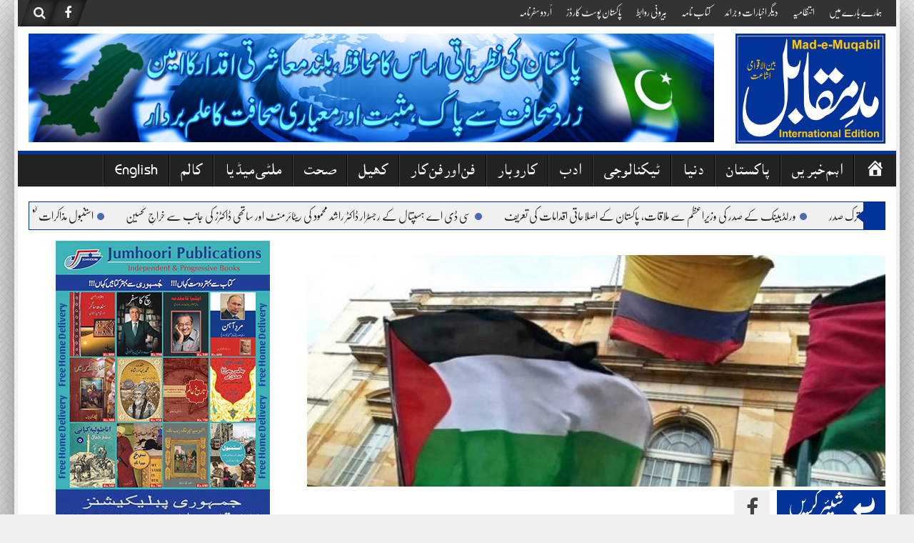

--- FILE ---
content_type: text/html; charset=UTF-8
request_url: https://mad-e-muqabil.net/1222/
body_size: 60122
content:
<!DOCTYPE html>
<!--[if lt IE 7]><html dir="rtl" lang="ar" class="no-js lt-ie9 lt-ie8 lt-ie7"><![endif]--> <!--[if (IE 7)&!(IEMobile)]><html dir="rtl" lang="ar" class="no-js lt-ie9 lt-ie8"><![endif]--> <!--[if (IE 8)&!(IEMobile)]><html dir="rtl" lang="ar" class="no-js lt-ie9"><![endif]--> <!--[if gt IE 8]><!--> 
<html dir="rtl" lang="en-US">
<head>
<meta charset="UTF-8">
<meta name="viewport" content="width=device-width, initial-scale=1">
<link rel="profile" href="http://gmpg.org/xfn/11">
<link rel="pingback" href="https://mad-e-muqabil.net/xmlrpc.php">
<meta property="og:title" content="کولمبیا نے فلسطین کو باضابطہ آزاد ریاست تسلیم کر لیا"/>
<meta property="og:url" content="https://mad-e-muqabil.net/1222/"/>
<meta property="og:site_name" content="Mad-e-Muqabil"/>
<meta property="og:image" content="https://mad-e-muqabil.net/wp-content/uploads/2018/08/news-1533796126-1542.jpg"/>
<title>کولمبیا نے فلسطین کو باضابطہ آزاد ریاست تسلیم کر لیا &#8211; Mad-e-Muqabil</title>
<meta name='robots' content='max-image-preview:large' />
<link rel='dns-prefetch' href='//s.w.org' />
<link rel="alternate" type="application/rss+xml" title="Mad-e-Muqabil &raquo; Feed" href="https://mad-e-muqabil.net/feed/" />
<link rel="alternate" type="application/rss+xml" title="Mad-e-Muqabil &raquo; Comments Feed" href="https://mad-e-muqabil.net/comments/feed/" />
<link rel="alternate" type="application/rss+xml" title="Mad-e-Muqabil &raquo; کولمبیا نے فلسطین کو باضابطہ آزاد ریاست تسلیم کر لیا Comments Feed" href="https://mad-e-muqabil.net/1222/feed/" />
		<script type="text/javascript">
			window._wpemojiSettings = {"baseUrl":"https:\/\/s.w.org\/images\/core\/emoji\/13.1.0\/72x72\/","ext":".png","svgUrl":"https:\/\/s.w.org\/images\/core\/emoji\/13.1.0\/svg\/","svgExt":".svg","source":{"concatemoji":"https:\/\/mad-e-muqabil.net\/wp-includes\/js\/wp-emoji-release.min.js?ver=5.8.12"}};
			!function(e,a,t){var n,r,o,i=a.createElement("canvas"),p=i.getContext&&i.getContext("2d");function s(e,t){var a=String.fromCharCode;p.clearRect(0,0,i.width,i.height),p.fillText(a.apply(this,e),0,0);e=i.toDataURL();return p.clearRect(0,0,i.width,i.height),p.fillText(a.apply(this,t),0,0),e===i.toDataURL()}function c(e){var t=a.createElement("script");t.src=e,t.defer=t.type="text/javascript",a.getElementsByTagName("head")[0].appendChild(t)}for(o=Array("flag","emoji"),t.supports={everything:!0,everythingExceptFlag:!0},r=0;r<o.length;r++)t.supports[o[r]]=function(e){if(!p||!p.fillText)return!1;switch(p.textBaseline="top",p.font="600 32px Arial",e){case"flag":return s([127987,65039,8205,9895,65039],[127987,65039,8203,9895,65039])?!1:!s([55356,56826,55356,56819],[55356,56826,8203,55356,56819])&&!s([55356,57332,56128,56423,56128,56418,56128,56421,56128,56430,56128,56423,56128,56447],[55356,57332,8203,56128,56423,8203,56128,56418,8203,56128,56421,8203,56128,56430,8203,56128,56423,8203,56128,56447]);case"emoji":return!s([10084,65039,8205,55357,56613],[10084,65039,8203,55357,56613])}return!1}(o[r]),t.supports.everything=t.supports.everything&&t.supports[o[r]],"flag"!==o[r]&&(t.supports.everythingExceptFlag=t.supports.everythingExceptFlag&&t.supports[o[r]]);t.supports.everythingExceptFlag=t.supports.everythingExceptFlag&&!t.supports.flag,t.DOMReady=!1,t.readyCallback=function(){t.DOMReady=!0},t.supports.everything||(n=function(){t.readyCallback()},a.addEventListener?(a.addEventListener("DOMContentLoaded",n,!1),e.addEventListener("load",n,!1)):(e.attachEvent("onload",n),a.attachEvent("onreadystatechange",function(){"complete"===a.readyState&&t.readyCallback()})),(n=t.source||{}).concatemoji?c(n.concatemoji):n.wpemoji&&n.twemoji&&(c(n.twemoji),c(n.wpemoji)))}(window,document,window._wpemojiSettings);
		</script>
		<style type="text/css">
img.wp-smiley,
img.emoji {
	display: inline !important;
	border: none !important;
	box-shadow: none !important;
	height: 1em !important;
	width: 1em !important;
	margin: 0 .07em !important;
	vertical-align: -0.1em !important;
	background: none !important;
	padding: 0 !important;
}
</style>
	<link rel='stylesheet' id='dashicons-css'  href='https://mad-e-muqabil.net/wp-includes/css/dashicons.min.css?ver=5.8.12' type='text/css' media='all' />
<link rel='stylesheet' id='menu-icons-extra-css'  href='https://mad-e-muqabil.net/wp-content/plugins/menu-icons/css/extra.min.css?ver=0.12.9' type='text/css' media='all' />
<link rel='stylesheet' id='wp-block-library-css'  href='https://mad-e-muqabil.net/wp-content/plugins/gutenberg/build/block-library/style.css?ver=11.6.0' type='text/css' media='all' />
<style id='global-styles-inline-css' type='text/css'>
body{--wp--preset--color--black: #000000;--wp--preset--color--cyan-bluish-gray: #abb8c3;--wp--preset--color--white: #ffffff;--wp--preset--color--pale-pink: #f78da7;--wp--preset--color--vivid-red: #cf2e2e;--wp--preset--color--luminous-vivid-orange: #ff6900;--wp--preset--color--luminous-vivid-amber: #fcb900;--wp--preset--color--light-green-cyan: #7bdcb5;--wp--preset--color--vivid-green-cyan: #00d084;--wp--preset--color--pale-cyan-blue: #8ed1fc;--wp--preset--color--vivid-cyan-blue: #0693e3;--wp--preset--color--vivid-purple: #9b51e0;--wp--preset--gradient--vivid-cyan-blue-to-vivid-purple: linear-gradient(135deg,rgba(6,147,227,1) 0%,rgb(155,81,224) 100%);--wp--preset--gradient--light-green-cyan-to-vivid-green-cyan: linear-gradient(135deg,rgb(122,220,180) 0%,rgb(0,208,130) 100%);--wp--preset--gradient--luminous-vivid-amber-to-luminous-vivid-orange: linear-gradient(135deg,rgba(252,185,0,1) 0%,rgba(255,105,0,1) 100%);--wp--preset--gradient--luminous-vivid-orange-to-vivid-red: linear-gradient(135deg,rgba(255,105,0,1) 0%,rgb(207,46,46) 100%);--wp--preset--gradient--very-light-gray-to-cyan-bluish-gray: linear-gradient(135deg,rgb(238,238,238) 0%,rgb(169,184,195) 100%);--wp--preset--gradient--cool-to-warm-spectrum: linear-gradient(135deg,rgb(74,234,220) 0%,rgb(151,120,209) 20%,rgb(207,42,186) 40%,rgb(238,44,130) 60%,rgb(251,105,98) 80%,rgb(254,248,76) 100%);--wp--preset--gradient--blush-light-purple: linear-gradient(135deg,rgb(255,206,236) 0%,rgb(152,150,240) 100%);--wp--preset--gradient--blush-bordeaux: linear-gradient(135deg,rgb(254,205,165) 0%,rgb(254,45,45) 50%,rgb(107,0,62) 100%);--wp--preset--gradient--luminous-dusk: linear-gradient(135deg,rgb(255,203,112) 0%,rgb(199,81,192) 50%,rgb(65,88,208) 100%);--wp--preset--gradient--pale-ocean: linear-gradient(135deg,rgb(255,245,203) 0%,rgb(182,227,212) 50%,rgb(51,167,181) 100%);--wp--preset--gradient--electric-grass: linear-gradient(135deg,rgb(202,248,128) 0%,rgb(113,206,126) 100%);--wp--preset--gradient--midnight: linear-gradient(135deg,rgb(2,3,129) 0%,rgb(40,116,252) 100%);--wp--preset--font-size--small: 13px;--wp--preset--font-size--normal: 16px;--wp--preset--font-size--medium: 20px;--wp--preset--font-size--large: 36px;--wp--preset--font-size--huge: 42px;}.has-black-color{color: var(--wp--preset--color--black) !important;}.has-cyan-bluish-gray-color{color: var(--wp--preset--color--cyan-bluish-gray) !important;}.has-white-color{color: var(--wp--preset--color--white) !important;}.has-pale-pink-color{color: var(--wp--preset--color--pale-pink) !important;}.has-vivid-red-color{color: var(--wp--preset--color--vivid-red) !important;}.has-luminous-vivid-orange-color{color: var(--wp--preset--color--luminous-vivid-orange) !important;}.has-luminous-vivid-amber-color{color: var(--wp--preset--color--luminous-vivid-amber) !important;}.has-light-green-cyan-color{color: var(--wp--preset--color--light-green-cyan) !important;}.has-vivid-green-cyan-color{color: var(--wp--preset--color--vivid-green-cyan) !important;}.has-pale-cyan-blue-color{color: var(--wp--preset--color--pale-cyan-blue) !important;}.has-vivid-cyan-blue-color{color: var(--wp--preset--color--vivid-cyan-blue) !important;}.has-vivid-purple-color{color: var(--wp--preset--color--vivid-purple) !important;}.has-black-background-color{background-color: var(--wp--preset--color--black) !important;}.has-cyan-bluish-gray-background-color{background-color: var(--wp--preset--color--cyan-bluish-gray) !important;}.has-white-background-color{background-color: var(--wp--preset--color--white) !important;}.has-pale-pink-background-color{background-color: var(--wp--preset--color--pale-pink) !important;}.has-vivid-red-background-color{background-color: var(--wp--preset--color--vivid-red) !important;}.has-luminous-vivid-orange-background-color{background-color: var(--wp--preset--color--luminous-vivid-orange) !important;}.has-luminous-vivid-amber-background-color{background-color: var(--wp--preset--color--luminous-vivid-amber) !important;}.has-light-green-cyan-background-color{background-color: var(--wp--preset--color--light-green-cyan) !important;}.has-vivid-green-cyan-background-color{background-color: var(--wp--preset--color--vivid-green-cyan) !important;}.has-pale-cyan-blue-background-color{background-color: var(--wp--preset--color--pale-cyan-blue) !important;}.has-vivid-cyan-blue-background-color{background-color: var(--wp--preset--color--vivid-cyan-blue) !important;}.has-vivid-purple-background-color{background-color: var(--wp--preset--color--vivid-purple) !important;}.has-black-border-color{border-color: var(--wp--preset--color--black) !important;}.has-cyan-bluish-gray-border-color{border-color: var(--wp--preset--color--cyan-bluish-gray) !important;}.has-white-border-color{border-color: var(--wp--preset--color--white) !important;}.has-pale-pink-border-color{border-color: var(--wp--preset--color--pale-pink) !important;}.has-vivid-red-border-color{border-color: var(--wp--preset--color--vivid-red) !important;}.has-luminous-vivid-orange-border-color{border-color: var(--wp--preset--color--luminous-vivid-orange) !important;}.has-luminous-vivid-amber-border-color{border-color: var(--wp--preset--color--luminous-vivid-amber) !important;}.has-light-green-cyan-border-color{border-color: var(--wp--preset--color--light-green-cyan) !important;}.has-vivid-green-cyan-border-color{border-color: var(--wp--preset--color--vivid-green-cyan) !important;}.has-pale-cyan-blue-border-color{border-color: var(--wp--preset--color--pale-cyan-blue) !important;}.has-vivid-cyan-blue-border-color{border-color: var(--wp--preset--color--vivid-cyan-blue) !important;}.has-vivid-purple-border-color{border-color: var(--wp--preset--color--vivid-purple) !important;}.has-vivid-cyan-blue-to-vivid-purple-gradient-background{background: var(--wp--preset--gradient--vivid-cyan-blue-to-vivid-purple) !important;}.has-light-green-cyan-to-vivid-green-cyan-gradient-background{background: var(--wp--preset--gradient--light-green-cyan-to-vivid-green-cyan) !important;}.has-luminous-vivid-amber-to-luminous-vivid-orange-gradient-background{background: var(--wp--preset--gradient--luminous-vivid-amber-to-luminous-vivid-orange) !important;}.has-luminous-vivid-orange-to-vivid-red-gradient-background{background: var(--wp--preset--gradient--luminous-vivid-orange-to-vivid-red) !important;}.has-very-light-gray-to-cyan-bluish-gray-gradient-background{background: var(--wp--preset--gradient--very-light-gray-to-cyan-bluish-gray) !important;}.has-cool-to-warm-spectrum-gradient-background{background: var(--wp--preset--gradient--cool-to-warm-spectrum) !important;}.has-blush-light-purple-gradient-background{background: var(--wp--preset--gradient--blush-light-purple) !important;}.has-blush-bordeaux-gradient-background{background: var(--wp--preset--gradient--blush-bordeaux) !important;}.has-luminous-dusk-gradient-background{background: var(--wp--preset--gradient--luminous-dusk) !important;}.has-pale-ocean-gradient-background{background: var(--wp--preset--gradient--pale-ocean) !important;}.has-electric-grass-gradient-background{background: var(--wp--preset--gradient--electric-grass) !important;}.has-midnight-gradient-background{background: var(--wp--preset--gradient--midnight) !important;}.has-small-font-size{font-size: var(--wp--preset--font-size--small) !important;}.has-normal-font-size{font-size: var(--wp--preset--font-size--normal) !important;}.has-medium-font-size{font-size: var(--wp--preset--font-size--medium) !important;}.has-large-font-size{font-size: var(--wp--preset--font-size--large) !important;}.has-huge-font-size{font-size: var(--wp--preset--font-size--huge) !important;}
</style>
<link rel='stylesheet' id='upaper-bootstrap-css'  href='https://mad-e-muqabil.net/wp-content/themes/upaper/bootstrap/css/bootstrap.css?ver=5.8.12' type='text/css' media='all' />
<link rel='stylesheet' id='upaper-fontellio-css'  href='https://mad-e-muqabil.net/wp-content/themes/upaper/css/fontello.css?ver=5.8.12' type='text/css' media='all' />
<link rel='stylesheet' id='upaper-style-css'  href='https://mad-e-muqabil.net/wp-content/themes/upaper/style.css?ver=5.8.12' type='text/css' media='all' />
<link rel='stylesheet' id='unews-animate-css-css'  href='https://mad-e-muqabil.net/wp-content/themes/upaper/css/animate.css?ver=5.8.12' type='text/css' media='all' />
<link rel='stylesheet' id='upaper-font-awesome-css'  href='https://mad-e-muqabil.net/wp-content/themes/upaper/css/font-awesome/css/font-awesome.min.css?ver=5.8.12' type='text/css' media='all' />
<link rel='stylesheet' id='upaper-urdu-fonts-css'  href='https://mad-e-muqabil.net/wp-content/themes/upaper/css/fonts.css?ver=5.8.12' type='text/css' media='all' />
<link rel='stylesheet' id='upaper-animate-css-css'  href='https://mad-e-muqabil.net/wp-content/themes/upaper/css/liMarquee.css?ver=5.8.12' type='text/css' media='all' />
<link rel='stylesheet' id='upaper-slick-css-css'  href='https://mad-e-muqabil.net/wp-content/themes/upaper/css/slick.css?ver=5.8.12' type='text/css' media='all' />
<script type='text/javascript' src='https://mad-e-muqabil.net/wp-content/themes/upaper/js/jquery.js?ver=5.8.12' id='jquery-js'></script>
<script type='text/javascript' id='my-ajax-js-extra'>
/* <![CDATA[ */
var my_ajax_url = {"ajax_url":"https:\/\/mad-e-muqabil.net\/wp-admin\/admin-ajax.php"};
/* ]]> */
</script>
<script type='text/javascript' src='https://mad-e-muqabil.net/wp-content/themes/upaper/js/ajax.js?ver=1' id='my-ajax-js'></script>
<script type='text/javascript' src='https://mad-e-muqabil.net/wp-content/themes/upaper/bootstrap/js/bootstrap.min.js?ver=5.8.12' id='upaper-bootstrap-j-js'></script>
<script type='text/javascript' src='https://mad-e-muqabil.net/wp-content/themes/upaper/js/jquery.browser.js?ver=5.8.12' id='upaper-js-browser-js'></script>
<script type='text/javascript' src='https://mad-e-muqabil.net/wp-content/themes/upaper/js/urdueditor/jquery.UrduEditor.js?ver=5.8.12' id='upaper-urdueditor-js'></script>
<script type='text/javascript' src='https://mad-e-muqabil.net/wp-content/themes/upaper/js/jquery.liMarquee.js?ver=5.8.12' id='upaper-news-ticker-js'></script>
<script type='text/javascript' src='https://mad-e-muqabil.net/wp-content/themes/upaper/js/slick.min.js?ver=5.8.12' id='upaper-slick-js-js'></script>
<script type='text/javascript' src='https://mad-e-muqabil.net/wp-content/themes/upaper/js/smooth-scroll.js?ver=5.8.12' id='upaper-smooth-scroll-js'></script>
<script type='text/javascript' src='https://mad-e-muqabil.net/wp-content/themes/upaper/js/jquery.matchHeight.js?ver=5.8.12' id='upaper-match-height-js'></script>
<script type='text/javascript' src='https://mad-e-muqabil.net/wp-content/themes/upaper/js/js-functions.js?ver=5.8.12' id='upaper-js-functions-js'></script>
<link rel="https://api.w.org/" href="https://mad-e-muqabil.net/wp-json/" /><link rel="alternate" type="application/json" href="https://mad-e-muqabil.net/wp-json/wp/v2/posts/1222" /><link rel="EditURI" type="application/rsd+xml" title="RSD" href="https://mad-e-muqabil.net/xmlrpc.php?rsd" />
<link rel="wlwmanifest" type="application/wlwmanifest+xml" href="https://mad-e-muqabil.net/wp-includes/wlwmanifest.xml" /> 
<meta name="generator" content="WordPress 5.8.12" />
<link rel="canonical" href="https://mad-e-muqabil.net/1222/" />
<link rel='shortlink' href='https://mad-e-muqabil.net/?p=1222' />
<link rel="alternate" type="application/json+oembed" href="https://mad-e-muqabil.net/wp-json/oembed/1.0/embed?url=https%3A%2F%2Fmad-e-muqabil.net%2F1222%2F" />
<link rel="alternate" type="text/xml+oembed" href="https://mad-e-muqabil.net/wp-json/oembed/1.0/embed?url=https%3A%2F%2Fmad-e-muqabil.net%2F1222%2F&#038;format=xml" />
<style type="text/css" title="dynamic-css" class="options-output">body{background-color:#f0f0f0;background-image:url('https://mad-e-muqabil.net/wp-content/themes/upaper/images/bg.png');}h1{font-family:nafeesnastaleeq;line-height:70px;font-weight:normal;font-style:400;color:#222;font-size:38px;}h2{font-family:nafeesnastaleeq;line-height:68px;font-weight:normal;font-style:400;color:#222;font-size:34px;}h3{font-family:nafeesnastaleeq;line-height:60px;font-weight:normal;font-style:400;color:#222;font-size:30px;}h4{font-family:nafeesnastaleeq;line-height:48px;font-weight:normal;font-style:400;color:#222;font-size:26px;}h5{font-family:nafeesnastaleeq;line-height:36px;font-weight:normal;font-style:400;color:#222;font-size:18px;}h6{font-family:nafeesnastaleeq;line-height:36px;font-weight:normal;font-style:400;color:#222;font-size:18px;}.footer-widget{font-family:nafeesnastaleeq;line-height:32px;font-weight:normal;font-style:400;color:#f0f0f0;font-size:16px;}.entry-content p{font-family:nafeesnastaleeq;line-height:44px;font-weight:normal;font-style:400;color:#555;font-size:22px;}.main-menu{font-family:"Alkatib Regular";line-height:30px;font-weight:normal;font-style:400;color:#f0f0f0;font-size:20px;}.breaking_head{font-family:nafeesnastaleeq;line-height:24px;font-weight:normal;font-style:400;color:#222;font-size:20px;}.breaking_body{font-family:nafeesnastaleeq;line-height:36px;font-weight:normal;font-style:400;color:#222;font-size:18px;}</style><style type="text/css">
.main-menu {
	border-top: 5px solid #023399;
}
.main-menu li a:hover, .main-menu li .sub-menu, .main-menu li.current-menu-item a {
	background: #023399;
}
button:hover,
input[type="button"]:hover,
input[type="reset"]:hover,
input[type="submit"]:hover {
	background: #023399;
}
#news-star-sign, #closeSearchBox, .header-socil-icons ul li:hover, .breaking_head, .upaper-newsletter input[type=submit]:hover, .home-blocks .block-head .block-head-icon, .post-sharing .sharing-label, .sharing-icons ul li a:hover {
	background: #023399;
}
.search-box {
	border: 2px solid #023399;
}
.ticker-container, .carousel-row {
	border: 1px solid #023399;
}
.breaking_head #left-triangle {
    border-right: 10px solid #023399;
}
.widget .widget-title, .home-blocks .block-head {
	border-bottom:5px solid #023399;
}
.widget .widget-title::after {
	border-color: #023399 transparent transparent transparent;
}
.related-posts-header h2{
	border-top: 2px solid #023399;
	border-bottom: 2px solid #023399;
}
.carousel-left {
	border-color: #023399 transparent transparent transparent;
}
.carousel-right {
	border-color: transparent transparent #023399 transparent;
}
.footer-copyrights a, .small-nav ul .current-menu-item a {
	color: #023399 !important;
}
</style><style type="text/css" media="screen">
body{
	overflow: visible;
}	
</style>
</head>

<body class="post-template-default single single-post postid-1222 single-format-standard group-blog">
<div id="page" class="site container">
	<div class="site-inner">
	<a class="skip-link screen-reader-text" href="#content">Skip to content</a>

	<header id="masthead" class="site-header" role="banner">
		<div class="row small-header">
			<div class="header-socil-icons pl-10 col-lg-6 col-md-7 col-sm-8 col-xs-16">
				<ul>
					<li><a href="#" id="SearchO"><i class="fa fa-search"></i></a></li>
										<li><a href="http://www.facebook.com" target="_blank"><i class="fa fa-facebook"></i></a></li>
																																							</ul>
			</div>
			<div class="small-nav col-lg-10 col-md-9 co-sm-8 hidden-xs">
            	<ul id="small-menu" class="menu"><li id="menu-item-285" class="menu-item menu-item-type-post_type menu-item-object-page menu-item-285"><a href="https://mad-e-muqabil.net/about-us/">ہمارے بارے میں</a></li>
<li id="menu-item-431" class="menu-item menu-item-type-post_type menu-item-object-page menu-item-431"><a href="https://mad-e-muqabil.net/management/">انتظامیہ</a></li>
<li id="menu-item-447" class="menu-item menu-item-type-post_type menu-item-object-page menu-item-447"><a href="https://mad-e-muqabil.net/other-newspapers/">دیگر اخبارات و جرائد</a></li>
<li id="menu-item-2184" class="menu-item menu-item-type-custom menu-item-object-custom menu-item-2184"><a target="_blank" rel="noopener" href="http://kitaabnama.org">کتاب نامہ</a></li>
<li id="menu-item-454" class="menu-item menu-item-type-post_type menu-item-object-page menu-item-454"><a href="https://mad-e-muqabil.net/imp-links/">بیرونی روابط</a></li>
<li id="menu-item-2185" class="menu-item menu-item-type-custom menu-item-object-custom menu-item-2185"><a target="_blank" rel="noopener" href="https://www.facebook.com/PakistanPostCards/">پاکستان پوسٹ کارڈز</a></li>
<li id="menu-item-2186" class="menu-item menu-item-type-custom menu-item-object-custom menu-item-2186"><a target="_blank" rel="noopener" href="https://www.facebook.com/UrduSafarnama">اُردو سفرنامہ</a></li>
</ul> 
            </div>
		</div>
		<!-- Logo & Banner -->
		<div class="header-content">
			<div class="logo col-lg-3 col-md-3 col-sm-16 col-xs-16 pr-0">
				<a href="https://mad-e-muqabil.net/" rel="home">
					<img src="https://mad-e-muqabil.net/wp-content/uploads/2022/05/title-without-names.jpg">
				</a>
			</div><!-- // Logo -->
			<div class="header-banner col-lg-13 col-md-13 col-sm-16 col-xs-16 pl-0 text-left">
				<div id="text-5" class="advert-widget widget_text">			<div class="textwidget"><a href="http://mad-e-muqabil.net/" target="_blank" rel="noopener">
<img src="https://mad-e-muqabil.net/wp-content/uploads/2018/02/Header-1.jpg">
</a></div>
		</div>			</div><!--// Header Banner -->
		</div><!-- // Logo & Banner -->

		<div class="row nav-row">
			<nav class="main-menu navbar navbar-default" id="main-nav">
		          <div class="navbar-header">
		            <button type="button" class="navbar-toggle collapsed" data-toggle="collapse" data-target="#navbar" aria-expanded="false" aria-controls="navbar">
		              <span class="sr-only">Toggle navigation</span>
		              <span class="icon-bar"></span>
		              <span class="icon-bar"></span>
		              <span class="icon-bar"></span>
		            </button>
		          </div>
		          <div id="navbar" class="navbar-collapse collapse">
		          	<div class="nav-container">
		            <ul id="primary-menu" class="menu"><li id="menu-item-246" class="menu-item menu-item-type-custom menu-item-object-custom menu-item-home menu-item-246"><a href="http://mad-e-muqabil.net"><span class="visuallyhidden">صفحہ اوّل</span><i class="_mi dashicons dashicons-admin-home" aria-hidden="true" style="font-size:1.4em;"></i></a></li>
<li id="menu-item-248" class="menu-item menu-item-type-taxonomy menu-item-object-category menu-item-248"><a href="https://mad-e-muqabil.net/category/hot-news/">اہم خبریں</a></li>
<li id="menu-item-250" class="menu-item menu-item-type-taxonomy menu-item-object-category menu-item-has-children menu-item-250"><a href="https://mad-e-muqabil.net/category/pakistan-news/">پاکستان</a>
<ul class="sub-menu">
	<li id="menu-item-1830" class="menu-item menu-item-type-taxonomy menu-item-object-category menu-item-1830"><a href="https://mad-e-muqabil.net/category/pakistan-news/kashmir/">کشمیر</a></li>
	<li id="menu-item-1818" class="menu-item menu-item-type-taxonomy menu-item-object-category menu-item-1818"><a href="https://mad-e-muqabil.net/category/pakistan-news/punjab/">پنجاب</a></li>
	<li id="menu-item-1841" class="menu-item menu-item-type-taxonomy menu-item-object-category menu-item-1841"><a href="https://mad-e-muqabil.net/category/pakistan-news/sindh/">سندھ</a></li>
	<li id="menu-item-1843" class="menu-item menu-item-type-taxonomy menu-item-object-category menu-item-1843"><a href="https://mad-e-muqabil.net/category/pakistan-news/kp/">خیبر پختونخوا</a></li>
	<li id="menu-item-1842" class="menu-item menu-item-type-taxonomy menu-item-object-category menu-item-1842"><a href="https://mad-e-muqabil.net/category/pakistan-news/balochistan/">بلوچستان</a></li>
</ul>
</li>
<li id="menu-item-249" class="menu-item menu-item-type-taxonomy menu-item-object-category current-post-ancestor current-menu-parent current-post-parent menu-item-has-children menu-item-249"><a href="https://mad-e-muqabil.net/category/international/">دنیا</a>
<ul class="sub-menu">
	<li id="menu-item-1826" class="menu-item menu-item-type-taxonomy menu-item-object-category menu-item-1826"><a href="https://mad-e-muqabil.net/category/international/uno/">اقوامِ متحدہ</a></li>
	<li id="menu-item-1820" class="menu-item menu-item-type-taxonomy menu-item-object-category menu-item-1820"><a href="https://mad-e-muqabil.net/category/international/turkey/">ترکی</a></li>
	<li id="menu-item-1824" class="menu-item menu-item-type-taxonomy menu-item-object-category menu-item-1824"><a href="https://mad-e-muqabil.net/category/international/iran/">ایران</a></li>
	<li id="menu-item-1831" class="menu-item menu-item-type-taxonomy menu-item-object-category menu-item-1831"><a href="https://mad-e-muqabil.net/category/international/china/">چین</a></li>
	<li id="menu-item-1827" class="menu-item menu-item-type-taxonomy menu-item-object-category menu-item-1827"><a href="https://mad-e-muqabil.net/category/international/russia/">روس</a></li>
	<li id="menu-item-1825" class="menu-item menu-item-type-taxonomy menu-item-object-category menu-item-1825"><a href="https://mad-e-muqabil.net/category/international/uk/">برطانیہ</a></li>
	<li id="menu-item-1828" class="menu-item menu-item-type-taxonomy menu-item-object-category menu-item-1828"><a href="https://mad-e-muqabil.net/category/international/japan/">جاپان</a></li>
	<li id="menu-item-1823" class="menu-item menu-item-type-taxonomy menu-item-object-category menu-item-1823"><a href="https://mad-e-muqabil.net/category/international/usa/">امریکا</a></li>
</ul>
</li>
<li id="menu-item-253" class="menu-item menu-item-type-taxonomy menu-item-object-category menu-item-253"><a href="https://mad-e-muqabil.net/category/technology/">ٹیکنالوجی</a></li>
<li id="menu-item-493" class="menu-item menu-item-type-taxonomy menu-item-object-category menu-item-493"><a href="https://mad-e-muqabil.net/category/literature/">ادب</a></li>
<li id="menu-item-258" class="menu-item menu-item-type-taxonomy menu-item-object-category menu-item-258"><a href="https://mad-e-muqabil.net/category/business/">کاروبار</a></li>
<li id="menu-item-264" class="menu-item menu-item-type-taxonomy menu-item-object-category menu-item-264"><a href="https://mad-e-muqabil.net/category/showbiz/">فن اور فن کار</a></li>
<li id="menu-item-251" class="menu-item menu-item-type-taxonomy menu-item-object-category menu-item-251"><a href="https://mad-e-muqabil.net/category/sports/">کھیل</a></li>
<li id="menu-item-252" class="menu-item menu-item-type-taxonomy menu-item-object-category menu-item-252"><a href="https://mad-e-muqabil.net/category/health/">صحت</a></li>
<li id="menu-item-259" class="menu-item menu-item-type-taxonomy menu-item-object-category menu-item-has-children menu-item-259"><a href="https://mad-e-muqabil.net/category/multimedia/">ملٹی میڈیا</a>
<ul class="sub-menu">
	<li id="menu-item-260" class="menu-item menu-item-type-taxonomy menu-item-object-category menu-item-260"><a href="https://mad-e-muqabil.net/category/multimedia/pictures/">تصاویر</a></li>
	<li id="menu-item-261" class="menu-item menu-item-type-taxonomy menu-item-object-category menu-item-261"><a href="https://mad-e-muqabil.net/category/multimedia/videos/">ویڈیوز</a></li>
</ul>
</li>
<li id="menu-item-247" class="menu-item menu-item-type-taxonomy menu-item-object-category menu-item-247"><a href="https://mad-e-muqabil.net/category/columns/">کالم</a></li>
<li id="menu-item-3595" class="menu-item menu-item-type-custom menu-item-object-custom menu-item-3595"><a target="_blank" rel="noopener" href="https://en.mad-e-muqabil.net/">English</a></li>
</ul> 
		            </div>
		          </div><!--/.nav-collapse -->
		    </nav>
				
		</div><!--#Nav Wrap -->
		
	</header><!-- #masthead -->

<div id="content" class="site-content">
		<div class="ticker-container">
		<div class="breaking_head hidden-xs">
			<span id="left-triangle" class="arrows animated infinite flash"></span> 
					</div>
		<div class="newsTicker">
		    		<a href="https://mad-e-muqabil.net/3903/"><span id="news-star-sign" class="animated infinite flash"></span>استنبول مذاکرات تعطل کا شکار، افغان طالبان سے حوصلہ افزا جواب نہ مل سکا</a>
			<a href="https://mad-e-muqabil.net/3900/"><span id="news-star-sign" class="animated infinite flash"></span>وزیر اعلیٰ مریم نواز نے پنجاب کے 65ہزار امام مسجد کیلئے وظیفہ مقرر کردیا</a>
			<a href="https://mad-e-muqabil.net/3896/"><span id="news-star-sign" class="animated infinite flash"></span>مسئلہ کشمیر اقوام متحدہ کی قراردادوں کے مطابق حل کیا جائے: ترک صدر</a>
			<a href="https://mad-e-muqabil.net/3883/"><span id="news-star-sign" class="animated infinite flash"></span>ورلڈبینک کے صدر کی وزیراعظم سے ملاقات، پاکستان کے اصلاحاتی اقدامات کی تعریف</a>
			<a href="https://mad-e-muqabil.net/3886/"><span id="news-star-sign" class="animated infinite flash"></span>سی ڈی اے ہسپتال کے رجسٹرار ڈاکٹر راشد محمود کی ریٹائرمنٹ اور ساتھی ڈاکٹرز کی جانب سے خراجِ تحسین</a>
			</div>
	</div>
	
	<div id="primary" class="content-area">
		<div class="single-sidebar pr-0 pl-0 col-lg-5 col-md-5 hidden-sm hidden-xs">
			<div id="text-3" class="widget widget_text">			<div class="textwidget"><center>
<a href="http://jumhooripublications.com/" target="_blank" rel="noopener">
<img src="https://mad-e-muqabil.net/wp-content/uploads/2019/04/jamhoori.jpg">
</a>
</center></div>
		</div>    	<div id="upaper-upaper_featured_posts_widget-1" class="widget upaper-cat-posts">
	    	<h3 class="widget-title">مقبول خبریں</h3>
	    	<div class="widget-content">
	    						<div class="upaper-popular-posts-row">
					<div class="upaper-post-title col-lg-11 col-md-13 col-md-12 col-xs-12">
						<a href="https://mad-e-muqabil.net/1921/">پاکستان کی مقبول ترین گاڑی سوزوکی مہران کی متبادل پیش کر دی گئی</a>
					</div>
					<div class="upaper-post-thumb pr-0 col-lg-5 col-md-3 col-md-4 col-xs-4">
						<a href="https://mad-e-muqabil.net/1921/"><img width="120" height="90" src="https://mad-e-muqabil.net/wp-content/uploads/2018/10/maruti-suzuki-alto-800-car-500x500-120x90.png" class="attachment-thumbnail-widget size-thumbnail-widget wp-post-image" alt="" loading="lazy" /></a>
					</div>
				</div>
								<div class="upaper-popular-posts-row">
					<div class="upaper-post-title col-lg-11 col-md-13 col-md-12 col-xs-12">
						<a href="https://mad-e-muqabil.net/903/">ترک صدر رجب طیب اردوان کے خطاب میں علامہ محمد اقبالؒ کے اشعار</a>
					</div>
					<div class="upaper-post-thumb pr-0 col-lg-5 col-md-3 col-md-4 col-xs-4">
						<a href="https://mad-e-muqabil.net/903/"><img width="120" height="90" src="https://mad-e-muqabil.net/wp-content/uploads/2018/07/Rajab-120x90.jpg" class="attachment-thumbnail-widget size-thumbnail-widget wp-post-image" alt="" loading="lazy" /></a>
					</div>
				</div>
								<div class="upaper-popular-posts-row">
					<div class="upaper-post-title col-lg-11 col-md-13 col-md-12 col-xs-12">
						<a href="https://mad-e-muqabil.net/899/">مولانا مفتی اختر رضا خان بریلوی بھارت میں انتقال کر گئے</a>
					</div>
					<div class="upaper-post-thumb pr-0 col-lg-5 col-md-3 col-md-4 col-xs-4">
						<a href="https://mad-e-muqabil.net/899/"><img width="120" height="90" src="https://mad-e-muqabil.net/wp-content/uploads/2018/07/Brelvi-sb-120x90.jpg" class="attachment-thumbnail-widget size-thumbnail-widget wp-post-image" alt="" loading="lazy" /></a>
					</div>
				</div>
					    	</div>
			
		</div>
		</div>
		<div id="main" class="post-main pr-0 col-lg-11 col-md-11 col-sm-16 col-xs-16" role="main">
		    <div class="above-post-ad">
						</div>
			
<article id="post-1222" class="post-1222 post type-post status-publish format-standard has-post-thumbnail hentry category-international category-ir category-international-news">
	<header class="entry-header">
		
		<div class="post-header-image">
						<img width="800" height="320" src="https://mad-e-muqabil.net/wp-content/uploads/2018/08/news-1533796126-1542-800x320.jpg" class="attachment-post-head size-post-head wp-post-image" alt="" loading="lazy" />								</div>
				<div class="post-sharing">
			<div class="sharing-label pull-right mb-5 hidden-xs">
				<h3><i class="fa fa-share fa-rotate-180"></i> شیئر کریں </h3>
			</div>
			<div class="sharing-icons pull-right">
				<ul>
        		<li>
			<a href="http://www.facebook.com/sharer.php?u=https://mad-e-muqabil.net/1222" target="_blank" id="fb">
				<i class="fa fa-facebook"></i>
			</a>
		</li>
														</ul>			</div>
		</div>
				<h1 class="entry-title">کولمبیا نے فلسطین کو باضابطہ آزاد ریاست تسلیم کر لیا</h1>		<div class="entry-meta">
			<div class="post-info pt-5 pb-5">
						
</div>		</div><!-- .entry-meta -->
	</header><!-- .entry-header -->

	<div class="entry-content" id="post-conten-single">
		<p>کولمبیا نے فلسطین کو باضابطہ آزاد ریاست تسلیم کر لیا۔ غیرملکی خبررساں ادارے کے مطابق جنوبی امریکا کے ملک کولمبیانے فلسطین کو باضابطہ آزادریاست تسلیم کرلیا ۔ کولمبین وزارت خارجہ کے خط کے مطابق صدر جوان مینوئل سانتوس نے فلسطین کو آزاد ریاست تسلیم کرنے کا فیصلہ کیا ، کولمبیا کے بعد فلسطین کو تسلیم کرنے والے ممالک کی تعداد138 ہوگئی۔</p>
	</div><!-- .entry-content -->
    	<footer class="entry-footer">
		<span class="cat-links">کیٹاگری میں :   <a href="https://mad-e-muqabil.net/category/international/" rel="category tag">بین الاقوامی</a>، <a href="https://mad-e-muqabil.net/category/ir/" rel="category tag">بین الاقوامی تعلقات</a>، <a href="https://mad-e-muqabil.net/category/international/international-news/" rel="category tag">بین الاقوامی خبریں</a> </span>	</footer><!-- .entry-footer -->
</article><!-- #post-## -->
			<div class="below-post-ad">
						</div>
						
						<div class="related-posts mb-10">
				<div class="related-posts-header">
					<h2>مزید پڑھیں</h2>
				</div>
				<div class="related-posts-container pt-10">
					<div class="block-body">
		<div class="block-post-grid col-lg-4 col-md-8 col-sm-8 col-xs-16 pl-5 pr-5">
			<div class="post-thumbnail mb-10">
				<a href="https://mad-e-muqabil.net/3903/">
				
					<img width="372" height="218" src="https://mad-e-muqabil.net/wp-content/uploads/2025/10/914514_28878296-372x218.jpg" class="attachment-postblock-grid size-postblock-grid wp-post-image" alt="" loading="lazy" srcset="https://mad-e-muqabil.net/wp-content/uploads/2025/10/914514_28878296-372x218.jpg 372w, https://mad-e-muqabil.net/wp-content/uploads/2025/10/914514_28878296-360x210.jpg 360w" sizes="(max-width: 372px) 100vw, 372px" />
				</a>
			</div>
			<div class="post-title mt-5 mb-10">
				<h5>
					<a href="https://mad-e-muqabil.net/3903/">
						استنبول مذاکرات تعطل کا شکار، افغان طالبان سے حوصلہ افزا جواب نہ مل سکا					</a>
				</h5>
			</div>
		</div>
			<div class="block-post-grid col-lg-4 col-md-8 col-sm-8 col-xs-16 pl-5 pr-5">
			<div class="post-thumbnail mb-10">
				<a href="https://mad-e-muqabil.net/3896/">
				
					<img width="372" height="218" src="https://mad-e-muqabil.net/wp-content/uploads/2025/09/908382_28380579-372x218.jpg" class="attachment-postblock-grid size-postblock-grid wp-post-image" alt="" loading="lazy" srcset="https://mad-e-muqabil.net/wp-content/uploads/2025/09/908382_28380579-372x218.jpg 372w, https://mad-e-muqabil.net/wp-content/uploads/2025/09/908382_28380579-360x210.jpg 360w" sizes="(max-width: 372px) 100vw, 372px" />
				</a>
			</div>
			<div class="post-title mt-5 mb-10">
				<h5>
					<a href="https://mad-e-muqabil.net/3896/">
						مسئلہ کشمیر اقوام متحدہ کی قراردادوں کے مطابق حل کیا جائے: ترک صدر					</a>
				</h5>
			</div>
		</div>
			<div class="block-post-grid col-lg-4 col-md-8 col-sm-8 col-xs-16 pl-5 pr-5">
			<div class="post-thumbnail mb-10">
				<a href="https://mad-e-muqabil.net/3869/">
				
					<img width="372" height="218" src="https://mad-e-muqabil.net/wp-content/uploads/2025/09/904147_34063988-372x218.jpg" class="attachment-postblock-grid size-postblock-grid wp-post-image" alt="" loading="lazy" srcset="https://mad-e-muqabil.net/wp-content/uploads/2025/09/904147_34063988-372x218.jpg 372w, https://mad-e-muqabil.net/wp-content/uploads/2025/09/904147_34063988-360x210.jpg 360w" sizes="(max-width: 372px) 100vw, 372px" />
				</a>
			</div>
			<div class="post-title mt-5 mb-10">
				<h5>
					<a href="https://mad-e-muqabil.net/3869/">
						وزیراعظم کی چینی صدر سے ملاقات، خطے کی صورتحال، دو طرفہ امور پر تبادلہ… 					</a>
				</h5>
			</div>
		</div>
			<div class="block-post-grid col-lg-4 col-md-8 col-sm-8 col-xs-16 pl-5 pr-5">
			<div class="post-thumbnail mb-10">
				<a href="https://mad-e-muqabil.net/3860/">
				
					<img width="372" height="218" src="https://mad-e-muqabil.net/wp-content/uploads/2025/08/903045_66528144-372x218.jpg" class="attachment-postblock-grid size-postblock-grid wp-post-image" alt="" loading="lazy" srcset="https://mad-e-muqabil.net/wp-content/uploads/2025/08/903045_66528144-372x218.jpg 372w, https://mad-e-muqabil.net/wp-content/uploads/2025/08/903045_66528144-360x210.jpg 360w" sizes="(max-width: 372px) 100vw, 372px" />
				</a>
			</div>
			<div class="post-title mt-5 mb-10">
				<h5>
					<a href="https://mad-e-muqabil.net/3860/">
						گوگل نے پاکستان میں بھی اے آئی موڈ متعارف کرا دیا					</a>
				</h5>
			</div>
		</div>
			<div class="block-post-grid col-lg-4 col-md-8 col-sm-8 col-xs-16 pl-5 pr-5">
			<div class="post-thumbnail mb-10">
				<a href="https://mad-e-muqabil.net/3857/">
				
					<img width="372" height="218" src="https://mad-e-muqabil.net/wp-content/uploads/2025/08/903006_36690660-372x218.jpg" class="attachment-postblock-grid size-postblock-grid wp-post-image" alt="" loading="lazy" srcset="https://mad-e-muqabil.net/wp-content/uploads/2025/08/903006_36690660-372x218.jpg 372w, https://mad-e-muqabil.net/wp-content/uploads/2025/08/903006_36690660-360x210.jpg 360w" sizes="(max-width: 372px) 100vw, 372px" />
				</a>
			</div>
			<div class="post-title mt-5 mb-10">
				<h5>
					<a href="https://mad-e-muqabil.net/3857/">
						سیلابی صورتحال کے پیش نظر پنجاب کے 7 اضلاع میں انتظامیہ کی مدد کیلئے… 					</a>
				</h5>
			</div>
		</div>
			<div class="block-post-grid col-lg-4 col-md-8 col-sm-8 col-xs-16 pl-5 pr-5">
			<div class="post-thumbnail mb-10">
				<a href="https://mad-e-muqabil.net/3843/">
				
					<img width="372" height="218" src="https://mad-e-muqabil.net/wp-content/uploads/2025/08/08f98fda-9f0e-48cd-96b1-72e39b758da3-372x218.jpg" class="attachment-postblock-grid size-postblock-grid wp-post-image" alt="" loading="lazy" srcset="https://mad-e-muqabil.net/wp-content/uploads/2025/08/08f98fda-9f0e-48cd-96b1-72e39b758da3-372x218.jpg 372w, https://mad-e-muqabil.net/wp-content/uploads/2025/08/08f98fda-9f0e-48cd-96b1-72e39b758da3-360x210.jpg 360w" sizes="(max-width: 372px) 100vw, 372px" />
				</a>
			</div>
			<div class="post-title mt-5 mb-10">
				<h5>
					<a href="https://mad-e-muqabil.net/3843/">
						ماحولیاتی تبدیلیوں سے نمٹنے کیلئے دنیا کو پاکستان کی مدد کرنا ہوگی: وزیراعظم					</a>
				</h5>
			</div>
		</div>
	</div>				</div>
			</div>
			
			<div class="comments-row">
						</div>
		</div><!-- #main -->
		<div class="single-sidebar pr-0 pl-0 hidden-lg hidden-md col-sm-16 col-xs-16">
			<div id="text-3" class="widget widget_text">			<div class="textwidget"><center>
<a href="http://jumhooripublications.com/" target="_blank" rel="noopener">
<img src="https://mad-e-muqabil.net/wp-content/uploads/2019/04/jamhoori.jpg">
</a>
</center></div>
		</div>    	<div id="upaper-upaper_featured_posts_widget-1" class="widget upaper-cat-posts">
	    	<h3 class="widget-title">مقبول خبریں</h3>
	    	<div class="widget-content">
	    						<div class="upaper-popular-posts-row">
					<div class="upaper-post-title col-lg-11 col-md-13 col-md-12 col-xs-12">
						<a href="https://mad-e-muqabil.net/1921/">پاکستان کی مقبول ترین گاڑی سوزوکی مہران کی متبادل پیش کر دی گئی</a>
					</div>
					<div class="upaper-post-thumb pr-0 col-lg-5 col-md-3 col-md-4 col-xs-4">
						<a href="https://mad-e-muqabil.net/1921/"><img width="120" height="90" src="https://mad-e-muqabil.net/wp-content/uploads/2018/10/maruti-suzuki-alto-800-car-500x500-120x90.png" class="attachment-thumbnail-widget size-thumbnail-widget wp-post-image" alt="" loading="lazy" /></a>
					</div>
				</div>
								<div class="upaper-popular-posts-row">
					<div class="upaper-post-title col-lg-11 col-md-13 col-md-12 col-xs-12">
						<a href="https://mad-e-muqabil.net/903/">ترک صدر رجب طیب اردوان کے خطاب میں علامہ محمد اقبالؒ کے اشعار</a>
					</div>
					<div class="upaper-post-thumb pr-0 col-lg-5 col-md-3 col-md-4 col-xs-4">
						<a href="https://mad-e-muqabil.net/903/"><img width="120" height="90" src="https://mad-e-muqabil.net/wp-content/uploads/2018/07/Rajab-120x90.jpg" class="attachment-thumbnail-widget size-thumbnail-widget wp-post-image" alt="" loading="lazy" /></a>
					</div>
				</div>
								<div class="upaper-popular-posts-row">
					<div class="upaper-post-title col-lg-11 col-md-13 col-md-12 col-xs-12">
						<a href="https://mad-e-muqabil.net/899/">مولانا مفتی اختر رضا خان بریلوی بھارت میں انتقال کر گئے</a>
					</div>
					<div class="upaper-post-thumb pr-0 col-lg-5 col-md-3 col-md-4 col-xs-4">
						<a href="https://mad-e-muqabil.net/899/"><img width="120" height="90" src="https://mad-e-muqabil.net/wp-content/uploads/2018/07/Brelvi-sb-120x90.jpg" class="attachment-thumbnail-widget size-thumbnail-widget wp-post-image" alt="" loading="lazy" /></a>
					</div>
				</div>
					    	</div>
			
		</div>
		</div>
	</div><!-- #primary -->


	<footer id="footer" class="row footer-main">

		<div class="footer_widgets">
			<div class="footer-widget-col col-lg-4 col-md-4 col-sm-8 co-xs-16">
				<div id="tag_cloud-1" class="footer-widget widget_tag_cloud"><h4 class="widget-title">اہم کیٹا گریز</h4><div class="tagcloud"><a href="https://mad-e-muqabil.net/category/literature/" class="tag-cloud-link tag-link-26 tag-link-position-1" style="font-size: 10.625pt;" aria-label="ادب (25 items)">ادب</a>
<a href="https://mad-e-muqabil.net/category/pakistan-news/islamabad/" class="tag-cloud-link tag-link-84 tag-link-position-2" style="font-size: 11.5pt;" aria-label="اسلام آباد (31 items)">اسلام آباد</a>
<a href="https://mad-e-muqabil.net/category/international/uno/" class="tag-cloud-link tag-link-41 tag-link-position-3" style="font-size: 8.7875pt;" aria-label="اقوامِ متحدہ (15 items)">اقوامِ متحدہ</a>
<a href="https://mad-e-muqabil.net/category/international/usa/" class="tag-cloud-link tag-link-44 tag-link-position-4" style="font-size: 11.5pt;" aria-label="امریکا (31 items)">امریکا</a>
<a href="https://mad-e-muqabil.net/category/elections-2018/" class="tag-cloud-link tag-link-28 tag-link-position-5" style="font-size: 15.4375pt;" aria-label="انتخابات 2018ء (90 items)">انتخابات 2018ء</a>
<a href="https://mad-e-muqabil.net/category/death/" class="tag-cloud-link tag-link-77 tag-link-position-6" style="font-size: 8.35pt;" aria-label="انتقال (13 items)">انتقال</a>
<a href="https://mad-e-muqabil.net/category/humanity/" class="tag-cloud-link tag-link-53 tag-link-position-7" style="font-size: 14.475pt;" aria-label="انسانیت (70 items)">انسانیت</a>
<a href="https://mad-e-muqabil.net/category/hot-news/" class="tag-cloud-link tag-link-2 tag-link-position-8" style="font-size: 22pt;" aria-label="اہم خبریں (514 items)">اہم خبریں</a>
<a href="https://mad-e-muqabil.net/category/mutual-bilateral-relations/" class="tag-cloud-link tag-link-86 tag-link-position-9" style="font-size: 10.625pt;" aria-label="باہمی / دو طرفہ تعلقات (25 items)">باہمی / دو طرفہ تعلقات</a>
<a href="https://mad-e-muqabil.net/category/international/uk/" class="tag-cloud-link tag-link-43 tag-link-position-10" style="font-size: 8.6125pt;" aria-label="برطانیہ (14 items)">برطانیہ</a>
<a href="https://mad-e-muqabil.net/category/pakistan-news/balochistan/" class="tag-cloud-link tag-link-57 tag-link-position-11" style="font-size: 8.7875pt;" aria-label="بلوچستان (15 items)">بلوچستان</a>
<a href="https://mad-e-muqabil.net/category/india/" class="tag-cloud-link tag-link-71 tag-link-position-12" style="font-size: 9.6625pt;" aria-label="بھارت (19 items)">بھارت</a>
<a href="https://mad-e-muqabil.net/category/international/" class="tag-cloud-link tag-link-3 tag-link-position-13" style="font-size: 18.4125pt;" aria-label="بین الاقوامی (197 items)">بین الاقوامی</a>
<a href="https://mad-e-muqabil.net/category/ir/" class="tag-cloud-link tag-link-33 tag-link-position-14" style="font-size: 13.425pt;" aria-label="بین الاقوامی تعلقات (53 items)">بین الاقوامی تعلقات</a>
<a href="https://mad-e-muqabil.net/category/international/international-news/" class="tag-cloud-link tag-link-4 tag-link-position-15" style="font-size: 18.4125pt;" aria-label="بین الاقوامی خبریں (199 items)">بین الاقوامی خبریں</a>
<a href="https://mad-e-muqabil.net/category/history/" class="tag-cloud-link tag-link-37 tag-link-position-16" style="font-size: 8pt;" aria-label="تاریخ (12 items)">تاریخ</a>
<a href="https://mad-e-muqabil.net/category/international/turkey/" class="tag-cloud-link tag-link-34 tag-link-position-17" style="font-size: 9.4875pt;" aria-label="ترکی (18 items)">ترکی</a>
<a href="https://mad-e-muqabil.net/category/education/" class="tag-cloud-link tag-link-8 tag-link-position-18" style="font-size: 10.975pt;" aria-label="تعلیم (27 items)">تعلیم</a>
<a href="https://mad-e-muqabil.net/category/energy/" class="tag-cloud-link tag-link-32 tag-link-position-19" style="font-size: 11.5875pt;" aria-label="توانائی (32 items)">توانائی</a>
<a href="https://mad-e-muqabil.net/category/government/" class="tag-cloud-link tag-link-47 tag-link-position-20" style="font-size: 18.5pt;" aria-label="حکومت (204 items)">حکومت</a>
<a href="https://mad-e-muqabil.net/category/pakistan-news/kp/" class="tag-cloud-link tag-link-58 tag-link-position-21" style="font-size: 9.3125pt;" aria-label="خیبر پختونخوا (17 items)">خیبر پختونخوا</a>
<a href="https://mad-e-muqabil.net/category/amazing-weird/" class="tag-cloud-link tag-link-10 tag-link-position-22" style="font-size: 12.9pt;" aria-label="دلچسپ و عجیب (46 items)">دلچسپ و عجیب</a>
<a href="https://mad-e-muqabil.net/category/terrorism/" class="tag-cloud-link tag-link-72 tag-link-position-23" style="font-size: 8.7875pt;" aria-label="دھشت گردی (15 items)">دھشت گردی</a>
<a href="https://mad-e-muqabil.net/category/ramazan/" class="tag-cloud-link tag-link-65 tag-link-position-24" style="font-size: 8pt;" aria-label="رمضان (12 items)">رمضان</a>
<a href="https://mad-e-muqabil.net/category/society/" class="tag-cloud-link tag-link-52 tag-link-position-25" style="font-size: 14.125pt;" aria-label="سماج (64 items)">سماج</a>
<a href="https://mad-e-muqabil.net/category/pakistan-news/sindh/" class="tag-cloud-link tag-link-56 tag-link-position-26" style="font-size: 10.3625pt;" aria-label="سندھ (23 items)">سندھ</a>
<a href="https://mad-e-muqabil.net/category/politics/" class="tag-cloud-link tag-link-11 tag-link-position-27" style="font-size: 17.275pt;" aria-label="سیاست (147 items)">سیاست</a>
<a href="https://mad-e-muqabil.net/category/showbiz/" class="tag-cloud-link tag-link-12 tag-link-position-28" style="font-size: 8.6125pt;" aria-label="شوبز (14 items)">شوبز</a>
<a href="https://mad-e-muqabil.net/category/health/" class="tag-cloud-link tag-link-13 tag-link-position-29" style="font-size: 11.325pt;" aria-label="صحت (30 items)">صحت</a>
<a href="https://mad-e-muqabil.net/category/judiciary/" class="tag-cloud-link tag-link-59 tag-link-position-30" style="font-size: 8pt;" aria-label="عدلیہ (12 items)">عدلیہ</a>
<a href="https://mad-e-muqabil.net/category/pakistan-news/national-security/" class="tag-cloud-link tag-link-31 tag-link-position-31" style="font-size: 10.975pt;" aria-label="قومی سلامتی (27 items)">قومی سلامتی</a>
<a href="https://mad-e-muqabil.net/category/religion/" class="tag-cloud-link tag-link-35 tag-link-position-32" style="font-size: 12.2875pt;" aria-label="مذہب (39 items)">مذہب</a>
<a href="https://mad-e-muqabil.net/category/%d9%85%d8%b9%db%8c%d8%b4%d8%aa/" class="tag-cloud-link tag-link-120 tag-link-position-33" style="font-size: 8.7875pt;" aria-label="معیشت (15 items)">معیشت</a>
<a href="https://mad-e-muqabil.net/category/weather/" class="tag-cloud-link tag-link-29 tag-link-position-34" style="font-size: 9.8375pt;" aria-label="موسم (20 items)">موسم</a>
<a href="https://mad-e-muqabil.net/category/technology/" class="tag-cloud-link tag-link-9 tag-link-position-35" style="font-size: 11.5pt;" aria-label="ٹیکنالوجی (31 items)">ٹیکنالوجی</a>
<a href="https://mad-e-muqabil.net/category/pakistan-news/" class="tag-cloud-link tag-link-7 tag-link-position-36" style="font-size: 21.825pt;" aria-label="پاکستان (484 items)">پاکستان</a>
<a href="https://mad-e-muqabil.net/category/pak-army/" class="tag-cloud-link tag-link-30 tag-link-position-37" style="font-size: 12.025pt;" aria-label="پاک فوج (36 items)">پاک فوج</a>
<a href="https://mad-e-muqabil.net/category/pakistan-news/punjab/" class="tag-cloud-link tag-link-38 tag-link-position-38" style="font-size: 16.3125pt;" aria-label="پنجاب (115 items)">پنجاب</a>
<a href="https://mad-e-muqabil.net/category/police/" class="tag-cloud-link tag-link-48 tag-link-position-39" style="font-size: 11.675pt;" aria-label="پولیس (33 items)">پولیس</a>
<a href="https://mad-e-muqabil.net/category/business/" class="tag-cloud-link tag-link-14 tag-link-position-40" style="font-size: 11.5875pt;" aria-label="کاروبار (32 items)">کاروبار</a>
<a href="https://mad-e-muqabil.net/category/columns/" class="tag-cloud-link tag-link-15 tag-link-position-41" style="font-size: 8.35pt;" aria-label="کالمز (13 items)">کالمز</a>
<a href="https://mad-e-muqabil.net/category/sports/cricket/" class="tag-cloud-link tag-link-45 tag-link-position-42" style="font-size: 8.6125pt;" aria-label="کرکٹ (14 items)">کرکٹ</a>
<a href="https://mad-e-muqabil.net/category/pakistan-news/kashmir/" class="tag-cloud-link tag-link-54 tag-link-position-43" style="font-size: 10.3625pt;" aria-label="کشمیر (23 items)">کشمیر</a>
<a href="https://mad-e-muqabil.net/category/corona/" class="tag-cloud-link tag-link-101 tag-link-position-44" style="font-size: 9.3125pt;" aria-label="کورونا (17 items)">کورونا</a>
<a href="https://mad-e-muqabil.net/category/sports/" class="tag-cloud-link tag-link-16 tag-link-position-45" style="font-size: 10.975pt;" aria-label="کھیل (27 items)">کھیل</a></div>
</div>			</div><!--#Footer Widget 4 -->
			<div class="footer-widget-col col-lg-4 col-md-4 col-sm-8 co-xs-16">
				<div id="nav_menu-3" class="footer-widget widget_nav_menu"><h4 class="widget-title">ہم سے رابطہ کے ذرائع</h4><div class="menu-social-container"><ul id="menu-social" class="menu"><li id="menu-item-2182" class="menu-item menu-item-type-post_type menu-item-object-page menu-item-2182"><a href="https://mad-e-muqabil.net/contact-us/">ہم سے رابطہ</a></li>
<li id="menu-item-362" class="menu-item menu-item-type-custom menu-item-object-custom menu-item-362"><a href="https://www.facebook.com/MadeMuqabilOnline/">ہمارا فیس بک پیج</a></li>
<li id="menu-item-361" class="menu-item menu-item-type-custom menu-item-object-custom menu-item-361"><a href="https://www.youtube.com/channel/UC28M3LgOEDyqnjLU8Ze-Mkg">ہمارا یوٹیوب چینل</a></li>
</ul></div></div>			</div><!--#Footer Widget 3 -->
			<div class="footer-widget-col col-lg-4 col-md-4 col-sm-8 co-xs-16">
				<div id="nav_menu-2" class="footer-widget widget_nav_menu"><h4 class="widget-title">ہمارا نیٹ ورک</h4><div class="menu-small-menu-container"><ul id="menu-small-menu" class="menu"><li class="menu-item menu-item-type-post_type menu-item-object-page menu-item-285"><a href="https://mad-e-muqabil.net/about-us/">ہمارے بارے میں</a></li>
<li class="menu-item menu-item-type-post_type menu-item-object-page menu-item-431"><a href="https://mad-e-muqabil.net/management/">انتظامیہ</a></li>
<li class="menu-item menu-item-type-post_type menu-item-object-page menu-item-447"><a href="https://mad-e-muqabil.net/other-newspapers/">دیگر اخبارات و جرائد</a></li>
<li class="menu-item menu-item-type-custom menu-item-object-custom menu-item-2184"><a target="_blank" rel="noopener" href="http://kitaabnama.org">کتاب نامہ</a></li>
<li class="menu-item menu-item-type-post_type menu-item-object-page menu-item-454"><a href="https://mad-e-muqabil.net/imp-links/">بیرونی روابط</a></li>
<li class="menu-item menu-item-type-custom menu-item-object-custom menu-item-2185"><a target="_blank" rel="noopener" href="https://www.facebook.com/PakistanPostCards/">پاکستان پوسٹ کارڈز</a></li>
<li class="menu-item menu-item-type-custom menu-item-object-custom menu-item-2186"><a target="_blank" rel="noopener" href="https://www.facebook.com/UrduSafarnama">اُردو سفرنامہ</a></li>
</ul></div></div>			</div><!--#Footer Widget 2 -->
			<div class="footer-widget-col col-lg-4 col-md-4 col-sm-8 co-xs-16">
							</div><!--#Footer Widget 1 -->
		</div><!--#Footer Widgets -->
		<div class="clear"></div>
		<div class="row footer-row pt-5 pb-5">
			<div class="footer-copyrights">
				<p>Copyright © 2000 - 2025, mad-e-Muqabil</p>
			</div><!--#Footer Copyright Info -->
		</div>
		

	</footer><!-- #footer -->

	</div><!-- #content -->

	</div><!-- #site inner -->

</div><!-- #site -->
<div class="search-box">
	<h2 class="text-center">اگر آپ کو کسی مخصوص خبر کی تلاش ہے تو یہاں نیچے دئے گئے باکس کی مدد سے تلاش کریں</h2>
	<form role="search" method="get" class="search-form" action="https://mad-e-muqabil.net/">
	<label>
		<span class="screen-reader-text">جو تلاش کرنا چاہ رہے ہیں یہاں لکھیں</span>
		<input type="search" id="searchInput" class="search-field" wrap="soft" onKeyPress="processKeypresses()" onClick="storeCaret(this)" onKeyUp="storeCaret(this)" onkeydown="processKeydown()" onFocus="setEditor(this)" placeholder="جو تلاش کرنا چاہ رہے ہیں یہاں لکھیں …" value="" name="s" title="جو تلاش کرنا چاہ رہے ہیں یہاں لکھیں" />
	</label>
	<input type="submit" class="search-submit" value="تلاش کریں" />
</form>	<a href="javascript:" id="closeSearchBox"><i class="fa fa-times"></i></a>
</div>
<script>
    smoothScroll.init({updateURL: false});
</script>

<!--========= Add Urdu Font in Seach Box ==========-->
<script language="JavaScript" type="text/javascript">
$(document).ready(function() {    
    $('#searchInput').UrduEditor("20px");   
    $('textarea').UrduEditor("18px"); 
});  
</script>



<script>
(function($) {
        
	$(window).scroll(function(){
        if ($(this).scrollTop() > 200) {
            $('#scrollup').fadeIn(300);
        } else {
            $('#scrollup').fadeOut(300);
        }
    });
       
})(jQuery);
</script>
<script type="text/javascript">
  $(document).ready(function() { 
  $('#incSize').click(function(){    
        curSize= parseInt($('#post-conten-single p').css('font-size')) + 2;
  if(curSize<=40)
        $('#post-conten-single p').css('font-size', curSize);
        });  
  $('#dcrSize').click(function(){    
        curSize= parseInt($('#post-conten-single p').css('font-size')) - 2;
  if(curSize>=12)
        $('#post-conten-single p').css('font-size', curSize);
        }); 
 });
</script>
    <a data-scroll href="#masthead" id="scrollup"><i class="fa fa-chevron-up"></i></a>

<script type="text/javascript">
	var ww = document.body.clientWidth;

	$(document).ready(function() {
	    $(".menu li a").each(function() {
	        if ($(this).next().length > 0) {
	            $(this).addClass("parent");
	        };
	    })
	    adjustMenu();
	})

	$(window).bind('resize orientationchange', function() {
	    ww = document.body.clientWidth;
	    adjustMenu();
	});

	var adjustMenu = function() {
	    if (ww < 768) {
	        $(".menu li").unbind('mouseenter mouseleave');
	        $(".menu li a.parent").unbind('click').bind('click', function(e) {
	            // must be attached to anchor element to prevent bubbling
	            e.preventDefault();
	            $(this).parent("li").toggleClass("hover");
	        });
	    } else if (ww >= 768) {
	        $(".menu").show();
	        $(".menu li").removeClass("hover");
	        $(".menu li a").unbind('click');
	        $(".menu li").unbind('mouseenter mouseleave').bind('mouseenter mouseleave', function() {
	            // must be attached to li so that mouseleave is not triggered when hover over submenu
	            $(this).toggleClass('hover');
	        });
	    }
	}
</script>
<script type='text/javascript' src='https://mad-e-muqabil.net/wp-content/themes/upaper/js/navigation.js?ver=20120206' id='upaper-navigation-js'></script>
<script type='text/javascript' src='https://mad-e-muqabil.net/wp-content/themes/upaper/js/skip-link-focus-fix.js?ver=20130115' id='upaper-skip-link-focus-fix-js'></script>
<script type='text/javascript' src='https://mad-e-muqabil.net/wp-content/themes/upaper/js/carousel-settings.js?ver=5.8.12' id='upaper-slick-settings-js'></script>
<script type='text/javascript' src='https://mad-e-muqabil.net/wp-includes/js/wp-embed.min.js?ver=5.8.12' id='wp-embed-js'></script>
</body>
</html>


--- FILE ---
content_type: text/css
request_url: https://mad-e-muqabil.net/wp-content/themes/upaper/css/fonts.css?ver=5.8.12
body_size: 10393
content:
/*==========================================
Custom Urdu Fonts
Styling and Conversion by Mian Shahzad Raza
All Fonts remains property of respective 
owners & credited in each font section
==========================================*/
/************************
01: Sameer Almas Regular
DEVELOPER: http://www.alqlm.org/forum/downloads.php?do=cat&id=34
************************/
@font-face {
	font-family: "Sameer Regular";
	src: url("fonts/sameer_regular/aa-sameer-almas-regular-1.eot");
	src: url("fonts/sameer_regular/aa-sameer-almas-regular-1.eot#iefix") format("embedded-opentype"),
	url("fonts/sameer_regular/aa-sameer-almas-regular-1.woff") format("woff"),
	url("fonts/sameer_regular/aa-sameer-almas-regular-1.ttf") format("truetype"),
	url("fonts/sameer_regular/aa-sameer-almas-regular-1.svg") format("svg");
	font-weight: normal;
	font-style: normal;
}
/************************
02: Ahmad LT Regular
Developer:	Syed Manzar Hasan Zaidi http://www.inpage.com.pk/Main/Default.aspx?x=3
************************/
@font-face {
	font-family: "AhmadLT Regular";
	src: url("fonts/ahmad_regular/ahmed-lt-regular-1.eot");
	src: url("fonts/ahmad_regular/ahmed-lt-regular-1.eot#iefix") format("embedded-opentype"),
	url("fonts/ahmad_regular/ahmed-lt-regular-1.woff") format("woff"),
	url("fonts/ahmad_regular/ahmed-lt-regular-1.ttf") format("truetype"),
	url("fonts/ahmad_regular/ahmed-lt-regular-1.svg") format("svg");
	font-weight: normal;
	font-style: normal;
}
/************************
03: Akram Unicode Regular
Developer:	Syed Manzar Hasan Zaidi http://www.inpage.com.pk/Main/Default.aspx?x=3
************************/
@font-face {
	font-family: "AkramUnicode Regular";
	src: url("fonts/akram_regular/akram-unicode-regular-1.eot");
	src: url("fonts/akram_regular/akram-unicode-regular-1.eot#iefix") format("embedded-opentype"),
	url("fonts/akram_regular/akram-unicode-regular-1.woff") format("woff"),
	url("fonts/akram_regular/akram-unicode-regular-1.ttf") format("truetype"),
	url("fonts/akram_regular/akram-unicode-regular-1.svg") format("svg");
	font-weight: normal;
	font-style: normal;
}
/************************
04: Alkatib Regular
Developer:	Naseem Amjad http://naseem.amjad.ajsoftpk.com/urdu/
************************/
@font-face {
	font-family: "Alkatib Regular";
	src: url("fonts/alkatib_regular/alkatib-regular-1.eot");
	src: url("fonts/alkatib_regular/alkatib-regular-1.eot#iefix") format("embedded-opentype"),
	url("fonts/alkatib_regular/alkatib-regular-1.woff") format("woff"),
	url("fonts/alkatib_regular/alkatib-regular-1.ttf") format("truetype"),
	url("fonts/alkatib_regular/alkatib-regular-1.svg") format("svg");
	font-weight: normal;
	font-style: normal;
}
/************************
05: AlQalam Regular
Developer:	Muhammad Ishtiaq Ali Attari http://www.alqlm.org/forum/downloads.php?do=cat&id=3
************************/
@font-face {
	font-family: "AlQalam Regular";
	src: url("fonts/alqalam_regular/alqalam-irzan-regular-1.eot");
	src: url("fonts/alqalam_regular/alqalam-irzan-regular-1.eot#iefix") format("embedded-opentype"),
	url("fonts/alqalam_regular/alqalam-irzan-regular-1.woff") format("woff"),
	url("fonts/alqalam_regular/alqalam-irzan-regular-1.ttf") format("truetype"),
	url("fonts/alqalam_regular/alqalam-irzan-regular-1.svg") format("svg");
	font-weight: normal;
	font-style: normal;
}
/************************
06: AlQalam Telenor
Developer:	Ishtiaq Ali Attari http://www.alqlm.org/forum/downloads.php?do=cat&id=3
************************/
@font-face {
	font-family: "AlQalam Telenor";
	src: url("fonts/alqalam_telenor/alqalam-telenor-regular-1.eot");
	src: url("fonts/alqalam_telenor/alqalam-telenor-regular-1.eot#iefix") format("embedded-opentype"),
	url("fonts/alqalam_telenor/alqalam-telenor-regular-1.woff") format("woff"),
	url("fonts/alqalam_telenor/alqalam-telenor-regular-1.ttf") format("truetype"),
	url("fonts/alqalam_telenor/alqalam-telenor-regular-1.svg") format("svg");
	font-weight: normal;
	font-style: normal;
}
/************************
06: Btool Unicode Regular
Developer:	Syed Manzar Hasan Zaidi http://www.inpage.com.pk/Main/Default.aspx?x=3
************************/
@font-face {
	font-family: "Batool Unicode Regular";
	src: url("fonts/batool_unicode/batool-unicode-regular-1.eot");
	src: url("fonts/batool_unicode/batool-unicode-regular-1.eot#iefix") format("embedded-opentype"),
	url("fonts/batool_unicode/batool-unicode-regular-1.woff") format("woff"),
	url("fonts/batool_unicode/batool-unicode-regular-1.ttf") format("truetype"),
	url("fonts/batool_unicode/batool-unicode-regular-1.svg") format("svg");
	font-weight: normal;
	font-style: normal;
}
/************************
07: Fajar Noori Nastaleeq
Developer:	M. G. Abbas Malik http://fonts.alqlm.org/2009/07/24/fajar-noori-nastaleeq-font/
************************/
@font-face {
	font-family: "Fajar Nastaleeq";
	src: url("fonts/fajar_nastaleeq/fajer-noori-nastalique-15-12-2006.eot");
	src: url("fonts/fajar_nastaleeq/fajer-noori-nastalique-15-12-2006.eot#iefix") format("embedded-opentype"),
	url("fonts/fajar_nastaleeq/fajer-noori-nastalique-15-12-2006.woff") format("woff"),
	url("fonts/fajar_nastaleeq/fajer-noori-nastalique-15-12-2006.ttf") format("truetype"),
	url("fonts/fajar_nastaleeq/fajer-noori-nastalique-15-12-2006.svg") format("svg");
	font-weight: normal;
	font-style: normal;
}
/************************
08: Jameel Nastaleeq Kasheeda
Developer:	Jameel Nastaleeq http://www.urduweb.org/mehfil/showthread.php?20002
************************/
/*@font-face {
	font-family: "Jameel Nastaleeq Kasheeda";
	src: url("fonts/jameel_nastaleeq_kasheeda/jameel-noori-nastaleeq-kasheeda.eot");
	src: url("fonts/jameel_nastaleeq_kasheeda/jameel-noori-nastaleeq-kasheeda.eot#iefix") format("embedded-opentype"),
	url("fonts/jameel_nastaleeq_kasheeda/jameel-noori-nastaleeq-kasheeda.woff") format("woff"),
	url("fonts/jameel_nastaleeq_kasheeda/jameel-noori-nastaleeq-kasheeda.ttf") format("truetype"),
	url("fonts/jameel_nastaleeq_kasheeda/jameel-noori-nastaleeq-kasheeda.svg") format("svg");
	font-weight: normal;
	font-style: normal;
}*/
/************************
09: Jameel Nastaleeq Regular
Developer:	Jameel Nastaleeq http://www.urduweb.org/mehfil/showthread.php?20002
************************/
/*@font-face {
	font-family: "Jameel Nastaleeq";
	src: url("fonts/jameel_nastaleeq_regular/JameelNooriNastaleeq.eot");
	src: url("fonts/jameel_nastaleeq_regular/JameelNooriNastaleeq.eot#iefix") format("embedded-opentype"),
	url("fonts/jameel_nastaleeq_regular/JameelNooriNastaleeq.woff") format("woff"),
	url("fonts/jameel_nastaleeq_regular/JameelNooriNastaleeq.ttf") format("truetype"),
	url("fonts/jameel_nastaleeq_regular/JameelNooriNastaleeq.svg") format("svg");
	font-weight: normal;
	font-style: normal;
}*/
/************************
10: Nastaleeq Like
Developer:	Waheed Akhtar http://sourceforge.net/projects/urdufontproject/files/
************************/
@font-face {
	font-family: "Nastaleeq Like";
	src: url("fonts/nastaleeq_like/nastaleeq-like-regular-1.eot");
	src: url("fonts/nastaleeq_like/nastaleeq-like-regular-1.eot#iefix") format("embedded-opentype"),
	url("fonts/nastaleeq_like/nastaleeq-like-regular-1.woff") format("woff"),
	url("fonts/nastaleeq_like/nastaleeq-like-regular-1.ttf") format("truetype"),
	url("fonts/nastaleeq_like/nastaleeq-like-regular-1.svg") format("svg");
	font-weight: normal;
	font-style: normal;
}
/************************
11: Pak Lotus
Developer:	Mr. Fawad http://www.urduweb.org/mehfil/showthread.php?29276
************************/
@font-face {
	font-family: "Pak Lotus";
	src: url("fonts/pak_lotus/pak-lotus-regular-1.eot");
	src: url("fonts/pak_lotus/pak-lotus-regular-1.eot#iefix") format("embedded-opentype"),
	url("fonts/pak_lotus/pak-lotus-regular-1.woff") format("woff"),
	url("fonts/pak_lotus/pak-lotus-regular-1.ttf") format("truetype"),
	url("fonts/pak_lotus/pak-lotus-regular-1.svg") format("svg");
	font-weight: normal;
	font-style: normal;
}
/************************
12: Pak Nastaleeq
Developer:	Mohsin Shafeeque Hijazee http://www.urduweb.org/blog/2006/11/68/
************************/
@font-face {
	font-family: "Pak Nastaleeq";
	src: url("fonts/pak_nastaleeq/pak-nastaleeq-beta-release.eot");
	src: url("fonts/pak_nastaleeq/pak-nastaleeq-beta-release.eot#iefix") format("embedded-opentype"),
	url("fonts/pak_nastaleeq/pak-nastaleeq-beta-release.woff") format("woff"),
	url("fonts/pak_nastaleeq/pak-nastaleeq-beta-release.ttf") format("truetype"),
	url("fonts/pak_nastaleeq/pak-nastaleeq-beta-release.svg") format("svg");
	font-weight: normal;
	font-style: normal;
}
/************************
13: Sameer Zikran
Developer:	AA Sameer http://www.alqlm.org/forum/downloads.php?do=cat&id=51
************************/
@font-face {
	font-family: "Sameer Zikran";
	src: url("fonts/sameer_zikran/aa-sameer-zikran-regular-1.eot");
	src: url("fonts/sameer_zikran/aa-sameer-zikran-regular-1.eot#iefix") format("embedded-opentype"),
	url("fonts/sameer_zikran/aa-sameer-zikran-regular-1.woff") format("woff"),
	url("fonts/sameer_zikran/aa-sameer-zikran-regular-1.ttf") format("truetype"),
	url("fonts/sameer_zikran/aa-sameer-zikran-regular-1.svg") format("svg");
	font-weight: normal;
	font-style: normal;
}
/************************
14: Microsoft Uighur
Developer:	Mamoun Sakkal http://www.microsoft.com/typography/fonts/
************************/
@font-face {
	font-family: "Microsoft Uighur";
	src: url("fonts/msui/microsoft-uighur-regular-1-webfont.eot");
	src: url("fonts/msui/microsoft-uighur-regular-1-webfont.eot#iefix") format("embedded-opentype"),
	url("fonts/msui/microsoft-uighur-regular-1-webfont.woff") format("woff"),
	url("fonts/msui/microsoft-uighur-regular-1-webfont.ttf") format("truetype"),
	url("fonts/msui/microsoft-uighur-regular-1-webfont.svg") format("svg");
	font-weight: normal;
	font-style: normal;
}
/************************
15: Nafees Nastaleeq
Developer:	Mr. Jamil-ur-Rehman http://www.crulp.org/software/localization.htm
************************/

@font-face {
    font-family: 'nafeesnastaleeq';
    src: url('fonts/nafees/nafeesnastaleeq.eot');
    src: url('fonts/nafees/nafeesnastaleeq.eot?#iefix') format('embedded-opentype'),
         url('fonts/nafees/nafeesnastaleeq.woff') format('woff'),
         url('fonts/nafees/nafeesnastaleeq.ttf') format('truetype'),
         url('fonts/nafees/nafeesnastaleeq.svg#nafeesnastaleeq') format('svg');
    font-weight: normal;
    font-style: normal;

}
